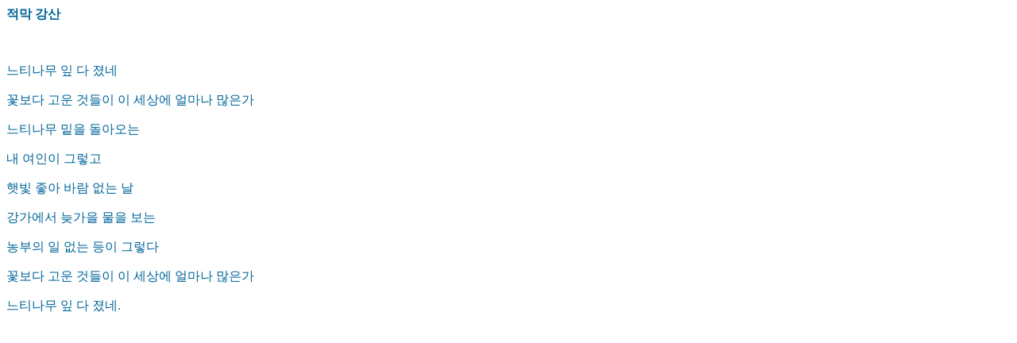

--- FILE ---
content_type: text/html
request_url: http://poemfriend.com/ta244.htm
body_size: 434
content:
<html>
<head>
<title>적막 강산</title>
<meta http-equiv="Content-Type" content="text/html; charset=euc-kr">
</head>
<bgsound src="Water Lilies.asf" loop=-1>
<body bgcolor="#FFFFFF" text="#000000">
<p><font color="#006699"><b>적막 강산</b></font></p>
<p>&nbsp;</p>
<p><font color="#006699">느티나무 잎 다 졌네</font></p>
<p><font color="#006699">꽃보다 고운 것들이 이 세상에 얼마나 많은가</font></p>
<p><font color="#006699">느티나무 밑을 돌아오는</font></p>
<p><font color="#006699">내 여인이 그렇고</font></p>
<p><font color="#006699">햇빛 좋아 바람 없는 날</font></p>
<p><font color="#006699">강가에서 늦가을 물을 보는</font></p>
<p><font color="#006699">농부의 일 없는 등이 그렇다</font></p>
<p><font color="#006699">꽃보다 고운 것들이 이 세상에 얼마나 많은가</font></p>
<p><font color="#006699">느티나무 잎 다 졌네.</font></p>
</body>
</html>
